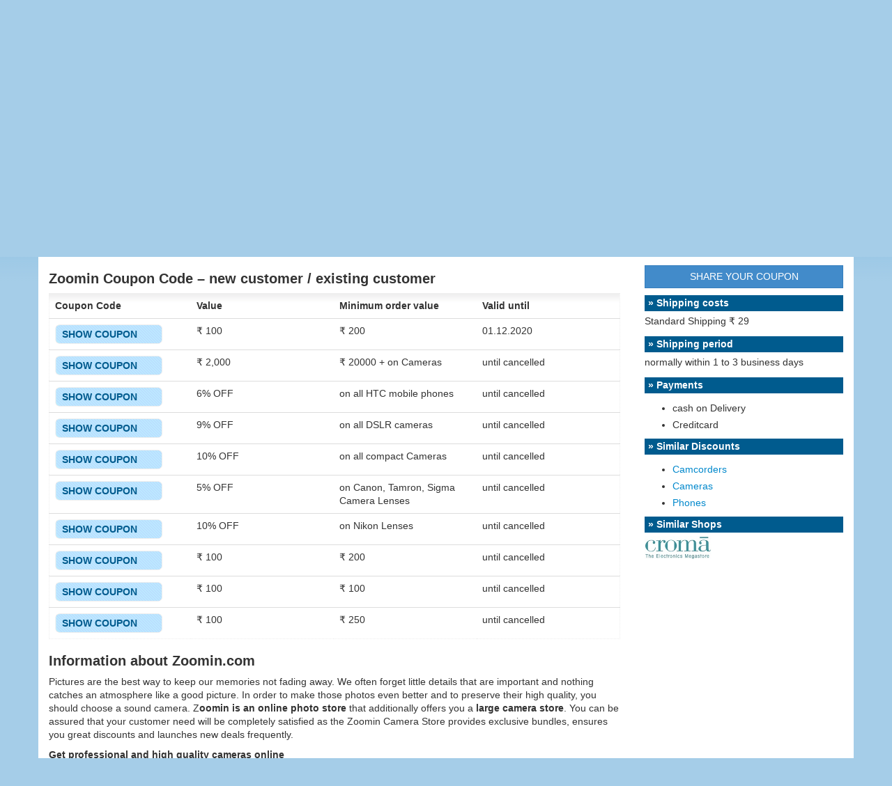

--- FILE ---
content_type: text/html; charset=UTF-8
request_url: https://www.coupondealer.in/zoomin/
body_size: 10676
content:
<!DOCTYPE html>
<!--[if IE 8 ]>
	<html class="no-js ie8" lang="en-US">
<![endif]-->
<!--[if IE 9 ]>
	<html class="no-js ie9" lang="en-US">
<![endif]-->
<!--[if gt IE 9]><!-->
<html lang="en-US"><!--<![endif]-->
	<head>
				<meta charset="UTF-8">
		<meta name="viewport" content="width=device-width, initial-scale=1">
        <title>zoomin Coupons - 50% OFF Coupon Codes January 2025</title> 
        <meta name="description" content="January 2025 ... 50% OFF with zoomin coupons for your purchase at zoomin.com. Order with one of the coupon codes cameras cheaper." />
        <meta name="keywords" content="zoomin, coupon code, Coupons, zoomin.com" />
        <meta name="publisher" content="Coupondealer.in" />
        <meta name="author" content="Coupondealer.in" />
        <meta name="robots" content="index, follow, noodp" />		<meta name="verify-v1" content="3/kEJ4qTddz0iqm8MuWmb07XDEDcd6dhDNiEqYWjkgc=" />
		<link rel="profile" href="http://gmpg.org/xfn/11">
        <link rel="shortcut icon" href="https://www.coupondealer.in/wp-content/themes/coupondealer-responsive/favicon.ico" type="image/x-icon" />
		<link rel="pingback" href="https://www.coupondealer.in/xmlrpc.php">
		
		<meta name='robots' content='max-image-preview:large' />
<link rel="alternate" type="application/rss+xml" title="Coupondealer &raquo; Feed" href="https://www.coupondealer.in/feed/" />
<link rel="alternate" type="application/rss+xml" title="Coupondealer &raquo; Comments Feed" href="https://www.coupondealer.in/comments/feed/" />
<link rel="alternate" type="application/rss+xml" title="Coupondealer &raquo; Redeem Zoomin coupons and get 50% OFF Comments Feed" href="https://www.coupondealer.in/zoomin/feed/" />
<link rel="alternate" title="oEmbed (JSON)" type="application/json+oembed" href="https://www.coupondealer.in/wp-json/oembed/1.0/embed?url=https%3A%2F%2Fwww.coupondealer.in%2Fzoomin%2F" />
<link rel="alternate" title="oEmbed (XML)" type="text/xml+oembed" href="https://www.coupondealer.in/wp-json/oembed/1.0/embed?url=https%3A%2F%2Fwww.coupondealer.in%2Fzoomin%2F&#038;format=xml" />
<style id='wp-img-auto-sizes-contain-inline-css' type='text/css'>
img:is([sizes=auto i],[sizes^="auto," i]){contain-intrinsic-size:3000px 1500px}
/*# sourceURL=wp-img-auto-sizes-contain-inline-css */
</style>
<style id='wp-emoji-styles-inline-css' type='text/css'>

	img.wp-smiley, img.emoji {
		display: inline !important;
		border: none !important;
		box-shadow: none !important;
		height: 1em !important;
		width: 1em !important;
		margin: 0 0.07em !important;
		vertical-align: -0.1em !important;
		background: none !important;
		padding: 0 !important;
	}
/*# sourceURL=wp-emoji-styles-inline-css */
</style>
<style id='wp-block-library-inline-css' type='text/css'>
:root{--wp-block-synced-color:#7a00df;--wp-block-synced-color--rgb:122,0,223;--wp-bound-block-color:var(--wp-block-synced-color);--wp-editor-canvas-background:#ddd;--wp-admin-theme-color:#007cba;--wp-admin-theme-color--rgb:0,124,186;--wp-admin-theme-color-darker-10:#006ba1;--wp-admin-theme-color-darker-10--rgb:0,107,160.5;--wp-admin-theme-color-darker-20:#005a87;--wp-admin-theme-color-darker-20--rgb:0,90,135;--wp-admin-border-width-focus:2px}@media (min-resolution:192dpi){:root{--wp-admin-border-width-focus:1.5px}}.wp-element-button{cursor:pointer}:root .has-very-light-gray-background-color{background-color:#eee}:root .has-very-dark-gray-background-color{background-color:#313131}:root .has-very-light-gray-color{color:#eee}:root .has-very-dark-gray-color{color:#313131}:root .has-vivid-green-cyan-to-vivid-cyan-blue-gradient-background{background:linear-gradient(135deg,#00d084,#0693e3)}:root .has-purple-crush-gradient-background{background:linear-gradient(135deg,#34e2e4,#4721fb 50%,#ab1dfe)}:root .has-hazy-dawn-gradient-background{background:linear-gradient(135deg,#faaca8,#dad0ec)}:root .has-subdued-olive-gradient-background{background:linear-gradient(135deg,#fafae1,#67a671)}:root .has-atomic-cream-gradient-background{background:linear-gradient(135deg,#fdd79a,#004a59)}:root .has-nightshade-gradient-background{background:linear-gradient(135deg,#330968,#31cdcf)}:root .has-midnight-gradient-background{background:linear-gradient(135deg,#020381,#2874fc)}:root{--wp--preset--font-size--normal:16px;--wp--preset--font-size--huge:42px}.has-regular-font-size{font-size:1em}.has-larger-font-size{font-size:2.625em}.has-normal-font-size{font-size:var(--wp--preset--font-size--normal)}.has-huge-font-size{font-size:var(--wp--preset--font-size--huge)}.has-text-align-center{text-align:center}.has-text-align-left{text-align:left}.has-text-align-right{text-align:right}.has-fit-text{white-space:nowrap!important}#end-resizable-editor-section{display:none}.aligncenter{clear:both}.items-justified-left{justify-content:flex-start}.items-justified-center{justify-content:center}.items-justified-right{justify-content:flex-end}.items-justified-space-between{justify-content:space-between}.screen-reader-text{border:0;clip-path:inset(50%);height:1px;margin:-1px;overflow:hidden;padding:0;position:absolute;width:1px;word-wrap:normal!important}.screen-reader-text:focus{background-color:#ddd;clip-path:none;color:#444;display:block;font-size:1em;height:auto;left:5px;line-height:normal;padding:15px 23px 14px;text-decoration:none;top:5px;width:auto;z-index:100000}html :where(.has-border-color){border-style:solid}html :where([style*=border-top-color]){border-top-style:solid}html :where([style*=border-right-color]){border-right-style:solid}html :where([style*=border-bottom-color]){border-bottom-style:solid}html :where([style*=border-left-color]){border-left-style:solid}html :where([style*=border-width]){border-style:solid}html :where([style*=border-top-width]){border-top-style:solid}html :where([style*=border-right-width]){border-right-style:solid}html :where([style*=border-bottom-width]){border-bottom-style:solid}html :where([style*=border-left-width]){border-left-style:solid}html :where(img[class*=wp-image-]){height:auto;max-width:100%}:where(figure){margin:0 0 1em}html :where(.is-position-sticky){--wp-admin--admin-bar--position-offset:var(--wp-admin--admin-bar--height,0px)}@media screen and (max-width:600px){html :where(.is-position-sticky){--wp-admin--admin-bar--position-offset:0px}}

/*# sourceURL=wp-block-library-inline-css */
</style><style id='global-styles-inline-css' type='text/css'>
:root{--wp--preset--aspect-ratio--square: 1;--wp--preset--aspect-ratio--4-3: 4/3;--wp--preset--aspect-ratio--3-4: 3/4;--wp--preset--aspect-ratio--3-2: 3/2;--wp--preset--aspect-ratio--2-3: 2/3;--wp--preset--aspect-ratio--16-9: 16/9;--wp--preset--aspect-ratio--9-16: 9/16;--wp--preset--color--black: #000000;--wp--preset--color--cyan-bluish-gray: #abb8c3;--wp--preset--color--white: #ffffff;--wp--preset--color--pale-pink: #f78da7;--wp--preset--color--vivid-red: #cf2e2e;--wp--preset--color--luminous-vivid-orange: #ff6900;--wp--preset--color--luminous-vivid-amber: #fcb900;--wp--preset--color--light-green-cyan: #7bdcb5;--wp--preset--color--vivid-green-cyan: #00d084;--wp--preset--color--pale-cyan-blue: #8ed1fc;--wp--preset--color--vivid-cyan-blue: #0693e3;--wp--preset--color--vivid-purple: #9b51e0;--wp--preset--gradient--vivid-cyan-blue-to-vivid-purple: linear-gradient(135deg,rgb(6,147,227) 0%,rgb(155,81,224) 100%);--wp--preset--gradient--light-green-cyan-to-vivid-green-cyan: linear-gradient(135deg,rgb(122,220,180) 0%,rgb(0,208,130) 100%);--wp--preset--gradient--luminous-vivid-amber-to-luminous-vivid-orange: linear-gradient(135deg,rgb(252,185,0) 0%,rgb(255,105,0) 100%);--wp--preset--gradient--luminous-vivid-orange-to-vivid-red: linear-gradient(135deg,rgb(255,105,0) 0%,rgb(207,46,46) 100%);--wp--preset--gradient--very-light-gray-to-cyan-bluish-gray: linear-gradient(135deg,rgb(238,238,238) 0%,rgb(169,184,195) 100%);--wp--preset--gradient--cool-to-warm-spectrum: linear-gradient(135deg,rgb(74,234,220) 0%,rgb(151,120,209) 20%,rgb(207,42,186) 40%,rgb(238,44,130) 60%,rgb(251,105,98) 80%,rgb(254,248,76) 100%);--wp--preset--gradient--blush-light-purple: linear-gradient(135deg,rgb(255,206,236) 0%,rgb(152,150,240) 100%);--wp--preset--gradient--blush-bordeaux: linear-gradient(135deg,rgb(254,205,165) 0%,rgb(254,45,45) 50%,rgb(107,0,62) 100%);--wp--preset--gradient--luminous-dusk: linear-gradient(135deg,rgb(255,203,112) 0%,rgb(199,81,192) 50%,rgb(65,88,208) 100%);--wp--preset--gradient--pale-ocean: linear-gradient(135deg,rgb(255,245,203) 0%,rgb(182,227,212) 50%,rgb(51,167,181) 100%);--wp--preset--gradient--electric-grass: linear-gradient(135deg,rgb(202,248,128) 0%,rgb(113,206,126) 100%);--wp--preset--gradient--midnight: linear-gradient(135deg,rgb(2,3,129) 0%,rgb(40,116,252) 100%);--wp--preset--font-size--small: 13px;--wp--preset--font-size--medium: 20px;--wp--preset--font-size--large: 36px;--wp--preset--font-size--x-large: 42px;--wp--preset--spacing--20: 0.44rem;--wp--preset--spacing--30: 0.67rem;--wp--preset--spacing--40: 1rem;--wp--preset--spacing--50: 1.5rem;--wp--preset--spacing--60: 2.25rem;--wp--preset--spacing--70: 3.38rem;--wp--preset--spacing--80: 5.06rem;--wp--preset--shadow--natural: 6px 6px 9px rgba(0, 0, 0, 0.2);--wp--preset--shadow--deep: 12px 12px 50px rgba(0, 0, 0, 0.4);--wp--preset--shadow--sharp: 6px 6px 0px rgba(0, 0, 0, 0.2);--wp--preset--shadow--outlined: 6px 6px 0px -3px rgb(255, 255, 255), 6px 6px rgb(0, 0, 0);--wp--preset--shadow--crisp: 6px 6px 0px rgb(0, 0, 0);}:where(.is-layout-flex){gap: 0.5em;}:where(.is-layout-grid){gap: 0.5em;}body .is-layout-flex{display: flex;}.is-layout-flex{flex-wrap: wrap;align-items: center;}.is-layout-flex > :is(*, div){margin: 0;}body .is-layout-grid{display: grid;}.is-layout-grid > :is(*, div){margin: 0;}:where(.wp-block-columns.is-layout-flex){gap: 2em;}:where(.wp-block-columns.is-layout-grid){gap: 2em;}:where(.wp-block-post-template.is-layout-flex){gap: 1.25em;}:where(.wp-block-post-template.is-layout-grid){gap: 1.25em;}.has-black-color{color: var(--wp--preset--color--black) !important;}.has-cyan-bluish-gray-color{color: var(--wp--preset--color--cyan-bluish-gray) !important;}.has-white-color{color: var(--wp--preset--color--white) !important;}.has-pale-pink-color{color: var(--wp--preset--color--pale-pink) !important;}.has-vivid-red-color{color: var(--wp--preset--color--vivid-red) !important;}.has-luminous-vivid-orange-color{color: var(--wp--preset--color--luminous-vivid-orange) !important;}.has-luminous-vivid-amber-color{color: var(--wp--preset--color--luminous-vivid-amber) !important;}.has-light-green-cyan-color{color: var(--wp--preset--color--light-green-cyan) !important;}.has-vivid-green-cyan-color{color: var(--wp--preset--color--vivid-green-cyan) !important;}.has-pale-cyan-blue-color{color: var(--wp--preset--color--pale-cyan-blue) !important;}.has-vivid-cyan-blue-color{color: var(--wp--preset--color--vivid-cyan-blue) !important;}.has-vivid-purple-color{color: var(--wp--preset--color--vivid-purple) !important;}.has-black-background-color{background-color: var(--wp--preset--color--black) !important;}.has-cyan-bluish-gray-background-color{background-color: var(--wp--preset--color--cyan-bluish-gray) !important;}.has-white-background-color{background-color: var(--wp--preset--color--white) !important;}.has-pale-pink-background-color{background-color: var(--wp--preset--color--pale-pink) !important;}.has-vivid-red-background-color{background-color: var(--wp--preset--color--vivid-red) !important;}.has-luminous-vivid-orange-background-color{background-color: var(--wp--preset--color--luminous-vivid-orange) !important;}.has-luminous-vivid-amber-background-color{background-color: var(--wp--preset--color--luminous-vivid-amber) !important;}.has-light-green-cyan-background-color{background-color: var(--wp--preset--color--light-green-cyan) !important;}.has-vivid-green-cyan-background-color{background-color: var(--wp--preset--color--vivid-green-cyan) !important;}.has-pale-cyan-blue-background-color{background-color: var(--wp--preset--color--pale-cyan-blue) !important;}.has-vivid-cyan-blue-background-color{background-color: var(--wp--preset--color--vivid-cyan-blue) !important;}.has-vivid-purple-background-color{background-color: var(--wp--preset--color--vivid-purple) !important;}.has-black-border-color{border-color: var(--wp--preset--color--black) !important;}.has-cyan-bluish-gray-border-color{border-color: var(--wp--preset--color--cyan-bluish-gray) !important;}.has-white-border-color{border-color: var(--wp--preset--color--white) !important;}.has-pale-pink-border-color{border-color: var(--wp--preset--color--pale-pink) !important;}.has-vivid-red-border-color{border-color: var(--wp--preset--color--vivid-red) !important;}.has-luminous-vivid-orange-border-color{border-color: var(--wp--preset--color--luminous-vivid-orange) !important;}.has-luminous-vivid-amber-border-color{border-color: var(--wp--preset--color--luminous-vivid-amber) !important;}.has-light-green-cyan-border-color{border-color: var(--wp--preset--color--light-green-cyan) !important;}.has-vivid-green-cyan-border-color{border-color: var(--wp--preset--color--vivid-green-cyan) !important;}.has-pale-cyan-blue-border-color{border-color: var(--wp--preset--color--pale-cyan-blue) !important;}.has-vivid-cyan-blue-border-color{border-color: var(--wp--preset--color--vivid-cyan-blue) !important;}.has-vivid-purple-border-color{border-color: var(--wp--preset--color--vivid-purple) !important;}.has-vivid-cyan-blue-to-vivid-purple-gradient-background{background: var(--wp--preset--gradient--vivid-cyan-blue-to-vivid-purple) !important;}.has-light-green-cyan-to-vivid-green-cyan-gradient-background{background: var(--wp--preset--gradient--light-green-cyan-to-vivid-green-cyan) !important;}.has-luminous-vivid-amber-to-luminous-vivid-orange-gradient-background{background: var(--wp--preset--gradient--luminous-vivid-amber-to-luminous-vivid-orange) !important;}.has-luminous-vivid-orange-to-vivid-red-gradient-background{background: var(--wp--preset--gradient--luminous-vivid-orange-to-vivid-red) !important;}.has-very-light-gray-to-cyan-bluish-gray-gradient-background{background: var(--wp--preset--gradient--very-light-gray-to-cyan-bluish-gray) !important;}.has-cool-to-warm-spectrum-gradient-background{background: var(--wp--preset--gradient--cool-to-warm-spectrum) !important;}.has-blush-light-purple-gradient-background{background: var(--wp--preset--gradient--blush-light-purple) !important;}.has-blush-bordeaux-gradient-background{background: var(--wp--preset--gradient--blush-bordeaux) !important;}.has-luminous-dusk-gradient-background{background: var(--wp--preset--gradient--luminous-dusk) !important;}.has-pale-ocean-gradient-background{background: var(--wp--preset--gradient--pale-ocean) !important;}.has-electric-grass-gradient-background{background: var(--wp--preset--gradient--electric-grass) !important;}.has-midnight-gradient-background{background: var(--wp--preset--gradient--midnight) !important;}.has-small-font-size{font-size: var(--wp--preset--font-size--small) !important;}.has-medium-font-size{font-size: var(--wp--preset--font-size--medium) !important;}.has-large-font-size{font-size: var(--wp--preset--font-size--large) !important;}.has-x-large-font-size{font-size: var(--wp--preset--font-size--x-large) !important;}
/*# sourceURL=global-styles-inline-css */
</style>

<style id='classic-theme-styles-inline-css' type='text/css'>
/*! This file is auto-generated */
.wp-block-button__link{color:#fff;background-color:#32373c;border-radius:9999px;box-shadow:none;text-decoration:none;padding:calc(.667em + 2px) calc(1.333em + 2px);font-size:1.125em}.wp-block-file__button{background:#32373c;color:#fff;text-decoration:none}
/*# sourceURL=/wp-includes/css/classic-themes.min.css */
</style>
<link rel='stylesheet' id='icm_style-css' href='https://www.coupondealer.in/wp-content/plugins/indale-coupon-manager/css/icm.main.css?ver=6.9' type='text/css' media='all' />
<link rel='stylesheet' id='responsive-mobile-style-css' href='https://www.coupondealer.in/wp-content/themes/coupondealer-responsive/css/style.css?ver=6.9' type='text/css' media='all' />
<link rel='stylesheet' id='indale-machit-ui-css' href='https://ajax.aspnetcdn.com/ajax/jquery.ui/1.12.1/themes/redmond/jquery-ui.css?ver=6.9' type='text/css' media='all' />
<link rel='stylesheet' id='indale-machit-css-css' href='https://www.coupondealer.in/wp-content/plugins/indale-machit-nav/indale-machit-nav.css?ver=6.9' type='text/css' media='all' />
<script type="text/javascript" src="https://www.coupondealer.in/wp-includes/js/jquery/jquery.min.js?ver=3.7.1" id="jquery-core-js"></script>
<script type="text/javascript" src="https://www.coupondealer.in/wp-includes/js/jquery/jquery-migrate.min.js?ver=3.4.1" id="jquery-migrate-js"></script>
<link rel="https://api.w.org/" href="https://www.coupondealer.in/wp-json/" /><link rel="alternate" title="JSON" type="application/json" href="https://www.coupondealer.in/wp-json/wp/v2/posts/400" /><link rel="EditURI" type="application/rsd+xml" title="RSD" href="https://www.coupondealer.in/xmlrpc.php?rsd" />
<link rel="canonical" href="https://www.coupondealer.in/zoomin/" />
<link rel='shortlink' href='https://www.coupondealer.in/?p=400' />
<style type="text/css" id="custom-background-css">
body.custom-background { background-color: #a5cde8; background-image: url("https://www.coupondealer.in/wp-content/uploads/2015/04/bg.png"); background-position: left top; background-size: auto; background-repeat: repeat-x; background-attachment: scroll; }
</style>
		</head>

<body class="wp-singular post-template-default single single-post postid-400 single-format-standard custom-background wp-theme-coupondealer-responsive full-width-page" itemscope="itemscope" itemtype="http://schema.org/WebPage">
<div id="container" class="site">
	<a class="skip-link screen-reader-text" href="#content">Skip to content</a>
	<a class="skip-link screen-reader-text" href="#main-navigation">Skip to main menu</a>
	<header id="header" class="container-full-width site-header" itemscope="itemscope" itemtype="http://schema.org/WPHeader">
				<div class="container">
			<div class="header-row">
				<div id="site-branding">
							<div id="logo">
			<a href="https://www.coupondealer.in/" rel="home" itemprop="url" title="Coupondealer">
				<img src="https://www.coupondealer.in/wp-content/uploads/2015/04/cropped-logo.png"  alt="Coupondealer" itemprop="image">
			</a>
		</div>
					</div>
				<div id="secondary-header">
					
	<div id="top-widget" class="top-widget" role="complementary" itemscope="itemscope" itemtype="http://schema.org/WPSideBar">
		
			<div id="search-4" class="widget_search"><form role="search" method="get" class="search-form" action="https://www.coupondealer.in">
    <label>
        <span class="screen-reader-text">Search for:</span>
        <input type="search" class="search-field" placeholder="Search &hellip;" value="" name="s" title="Search for:" />
    </label>
    <input type="submit" class="search-submit" value="SEARCH" />
</form></div>
			</div><!-- end of #top-widget -->
				</div>
			</div>
		</div>

			</header><!-- #header -->    
	<div id="main-menu-container" class="container-full-width">
		<div id="main-menu" class="container">
			<nav id="main-navigation" class="site-navigation" itemscope="itemscope" itemtype="http://schema.org/SiteNavigationElement">
				<div id="mobile-current-item">Menu</div>
				<button id="mobile-nav-button"><span class="accessibile-label">Mobile menu toggle</span></button>
				<div class="main-nav"><ul>
<li ><a href="https://www.coupondealer.in/">Home</a></li><li class="page_item page-item-87"><a href="https://www.coupondealer.in/coupon-code-overview/">Coupon Code Overview</a></li>
<li class="page_item page-item-645"><a href="https://www.coupondealer.in/share-your-coupons/">Share your Coupons</a></li>
</ul></div>
			</nav><!-- #site-navigation -->
		</div><!-- #main-menu -->
	</div><!-- #main-menu-container -->
	<div id="sub-menu-container" class="container-full-width">
		<div id="sub-menu" class="container">
			<nav id="sub-navigation" class="site-navigation" itemscope="itemscope" itemtype="http://schema.org/SiteNavigationElement">
						</nav><!-- #site-navigation -->
		</div><!-- #sub-menu -->
	</div><!-- #sub-menu-container -->
                	<div id="wrapper" class="site-content container-full-width">
	<div id="content" class="content-area">
			<main id="main" class="site-main">
				<div class="breadcrumb-list" vocab="https://schema.org/" typeof="BreadcrumbList"><span property="itemListElement" typeof="ListItem"><a property="item" typeof="WebPage" href="https://www.coupondealer.in/"><span property="name">Home</span></a><meta property="position" content="1"></span> &#8250; <span property="itemListElement" typeof="ListItem"><span property="name">Electronics &amp; Technique &rsaquo; 
	Zoomin.com </span><meta property="position" content="2"></span></div>									
<article id="post-400" class="post-400 post type-post status-publish format-standard has-post-thumbnail hentry category-electronics-and-technique category-zoomin tag-camcorders tag-cameras tag-phones">
		
<header class="entry-header">
	        <div style="float:right;">
            <a href='/couponcode/zoomin/zoomin-couponcode.php' rel='nofollow noopener' target='_blank' title='Zoomin Coupon Code'><img width="183" height="46" src="https://www.coupondealer.in/wp-content/uploads/2013/04/zoomin-coupons.jpg" class="attachment-medium size-medium wp-post-image" alt="" decoding="async" srcset="https://www.coupondealer.in/wp-content/uploads/2013/04/zoomin-coupons.jpg 183w, https://www.coupondealer.in/wp-content/uploads/2013/04/zoomin-coupons-80x20.jpg 80w" sizes="(max-width: 183px) 100vw, 183px" /></a>			
                    </div>
      

	<h1 class="entry-title post-title">Zoomin Coupon Code</h1><p><strong>Redeem Zoomin coupons and get 50% OFF on February 2026</strong></p>    
			<div class="post-meta">
        	<div style="float:left;">
			Last edit: 23.12.2019 - Author: Tom 				<span class="comments-link">
					<span class="mdash">&mdash;</span>
					<a href="https://www.coupondealer.in/zoomin/#respond">No Comment &darr;</a>				</span>
			            </div>
                            <div style="float:left;padding-left:10px;">
                    <div class="g-plusone" data-href="https://www.coupondealer.in/zoomin/" data-size="medium" data-annotation="none"></div>
                    <div class="fb-like" data-href="https%3A%2F%2Fwww.coupondealer.in%2Fzoomin%2F" data-layout="standard" data-action="like" data-show-faces="false" data-share="false" style="top:-6px; position:relative;"></div>
                </div>
            		</div><!-- .post-meta -->
	    <br />    
    <br />
    <p style='text-align:justify;'>Find the latest coupons and coupon codes for <strong>Zoomin</strong>. Take advantage of a new discount code for your next purchase at Zoomin and browse through the generous selection of products from categories like Camcorders, Cameras and Phones. All published Zoomin <strong>coupons</strong> are 100% free.</p></header><!-- .entry-header -->
    <hr />
	<div class="post-entry">
		<span id="more-400"></span></p>
<div class="gmleft">
<h3><strong> Zoomin Coupon Code – new customer / existing customer</strong></h3>
<table class='coupontable'>
<thead>
<tr style='background-image:url(https://www.coupondealer.in/wp-content/themes/coupondealer-responsive/images/bg_nav.png);background-repeat:repeat-x;background-color:#fff;'>
<td><strong>Coupon Code</strong></td>
<td><strong>Value</strong></td>
<td><strong>Minimum order value</strong></td>
<td><strong>Valid until</strong></td>
</tr>
</thead>
<tbody>
<tr>
<td>
<div id="icm_c_19460" class='coupon'><a class="coupon-link" href="https://www.coupondealer.in/couponcode/zoomin/zoomin-couponcode.php" rel='nofollow' title='REDUCE100' target="_blank"><strong>SHOW COUPON</strong></a></div>
</td>
<td> ₹ 100 </td>
<td> ₹ 200 </td>
<td> 01.12.2020 </td>
</tr>
<tr>
<td>
<div id="icm_c_1033" class='coupon'><a class="coupon-link" href="https://www.coupondealer.in/couponcode/zoomin/zoomin-couponcode.php" rel='nofollow' title='J35ODN3U' target="_blank"><strong>SHOW COUPON</strong></a></div>
</td>
<td> ₹ 2,000 </td>
<td> ₹ 20000 + on Cameras </td>
<td> until cancelled </td>
</tr>
<tr>
<td>
<div id="icm_c_417" class='coupon'><a class="coupon-link" href="https://www.coupondealer.in/couponcode/zoomin/zoomin-couponcode.php" rel='nofollow' title='AFFHTC' target="_blank"><strong>SHOW COUPON</strong></a></div>
</td>
<td> 6% OFF </td>
<td> on all HTC mobile phones </td>
<td> until cancelled </td>
</tr>
<tr>
<td>
<div id="icm_c_418" class='coupon'><a class="coupon-link" href="https://www.coupondealer.in/couponcode/zoomin/zoomin-couponcode.php" rel='nofollow' title='AFFDSLR' target="_blank"><strong>SHOW COUPON</strong></a></div>
</td>
<td> 9% OFF </td>
<td> on all DSLR cameras </td>
<td> until cancelled </td>
</tr>
<tr>
<td>
<div id="icm_c_419" class='coupon'><a class="coupon-link" href="https://www.coupondealer.in/couponcode/zoomin/zoomin-couponcode.php" rel='nofollow' title='AFFCAM' target="_blank"><strong>SHOW COUPON</strong></a></div>
</td>
<td> 10% OFF </td>
<td> on all compact Cameras </td>
<td> until cancelled </td>
</tr>
<tr>
<td>
<div id="icm_c_1446" class='coupon'><a class="coupon-link" href="https://www.coupondealer.in/couponcode/zoomin/zoomin-couponcode.php" rel='nofollow' title='AFFLENS5' target="_blank"><strong>SHOW COUPON</strong></a></div>
</td>
<td> 5% OFF </td>
<td> on Canon, Tamron, Sigma Camera Lenses </td>
<td> until cancelled </td>
</tr>
<tr>
<td>
<div id="icm_c_1442" class='coupon'><a class="coupon-link" href="https://www.coupondealer.in/couponcode/zoomin/zoomin-couponcode.php" rel='nofollow' title='AMZNLNIK' target="_blank"><strong>SHOW COUPON</strong></a></div>
</td>
<td> 10% OFF </td>
<td> on Nikon Lenses </td>
<td> until cancelled </td>
</tr>
<tr>
<td>
<div id="icm_c_19760" class='coupon'><a class="coupon-link" href="https://www.coupondealer.in/couponcode/zoomin/zoomin-couponcode.php" rel='nofollow' title='100LESS' target="_blank"><strong>SHOW COUPON</strong></a></div>
</td>
<td> ₹ 100 </td>
<td> ₹ 200 </td>
<td> until cancelled </td>
</tr>
<tr>
<td>
<div id="icm_c_18124" class='coupon'><a class="coupon-link" href="https://www.coupondealer.in/couponcode/zoomin/zoomin-couponcode.php" rel='nofollow' title='FREE100' target="_blank"><strong>SHOW COUPON</strong></a></div>
</td>
<td> ₹ 100 </td>
<td> ₹ 100 </td>
<td> until cancelled </td>
</tr>
<tr>
<td>
<div id="icm_c_19613" class='coupon'><a class="coupon-link" href="https://www.coupondealer.in/couponcode/zoomin/zoomin-couponcode.php" rel='nofollow' title='ANKIT26' target="_blank"><strong>SHOW COUPON</strong></a></div>
</td>
<td> ₹ 100 </td>
<td> ₹ 250 </td>
<td> until cancelled </td>
</tr>
</tbody>
</table>
<h3><strong>Information about Zoomin.com</strong></h3>
<div class="text-description">
<p>Pictures are the best way to keep our memories not fading away. We often forget little details that are important and nothing catches an atmosphere like a good picture. In order to make those photos even better and to preserve their high quality, you should choose a sound camera. Z<strong>oomin is an online photo store</strong> that additionally offers you a <strong>large camera store</strong>. You can be assured that your customer need will be completely satisfied as the Zoomin Camera Store provides exclusive bundles, ensures you great discounts and launches new deals frequently.</p>
<p><strong>Get professional and high quality cameras online</strong><br />
The Zoomin Camera Store team that is committed to being innovative pursue having a intuitive design, fair prices and a spectacular service, shows you plenty of different cameras you could purchase. The camera superstore runs multiple camera types: you could look for a <strong>Digital SLR Camera, a Compact one, Camera Phones or even a Tablet</strong>. Besides, there is also the opportunity to search for your new camera by limiting the budget you want to set aside. Being a customer at the Zoomin Camera Store means to not only being able to buy a new camera but also to find every accessory you need for it. For instance, there are various lenses and lightings of every kind as well as tripods, stands and memory cards. You have also the freedom to choose between various brands of cameras, such as, Nikon, Canon, Panasonic, Sony, Samsung, Fuji or Nokia. For every product you are interested in, you get a general overview of the attributes and characteristics of the camera, detailed technical information and even reviews from other customers. </p>
<p><strong>Zoomin Camera Store coupon codes help you to save ready cash</strong><br />
You should not have to relinquish high quality photos from the most important days in your life. However, a good camera and a sound equipment can cost you a lot of money. So much better is the opportunity you get now. You can save a lot of ready cash by using the <strong>Zoomin coupon codes</strong> which you can find here on this site listed below. Simply copy one of the Zoomin coupons and insert one into the free space that you will find at the end of the shopping procedure at the Zoomin Camera Store. Do not forget to keep all the good experiences in your memory and document them with your favourite camera.</div>
</div>
<div class="gmright">
<p style="padding:0 0 2px 0;">
<form action="https://www.coupondealer.in/share-your-coupons/" method="post"><input type="hidden" name="shop_id" value="400" /><input type="submit" name="submit_coupon" value="SHARE YOUR COUPON" style="width:100%" /></form>
</p>
<div style="background-color:#005b8e;padding:2px 2px 2px 5px;color:#fff;"><strong>&raquo; Shipping costs</strong></div>
<p style="padding:5px 0 2px 0;">Standard Shipping ₹ 29</p>
<div style="background-color:#005b8e;padding:2px 2px 2px 5px;color:#fff;"><strong>&raquo; Shipping period</strong></div>
<p style="padding:5px 0 2px 0;">normally within 1 to 3 business days</p>
<div style="background-color:#005b8e;padding:2px 2px 2px 5px;color:#fff;"><strong>&raquo; Payments</strong></div>
<p style="padding:0 0 2px 0;">
<ul>
<li>cash on Delivery</li>
<li>Creditcard</li>
</ul>
<div style="background-color:#005b8e;padding:2px 2px 2px 5px;color:#fff;"><strong>&raquo; Similar Discounts</strong></div>
<p style="padding:0 0 2px 0;">
<ul>
<li><a href="https://www.coupondealer.in/tag/camcorders/" title="Show all Coupon Codes in Camcorders" >Camcorders</a></li>
<li><a href="https://www.coupondealer.in/tag/cameras/" title="Show all Coupon Codes in Cameras" >Cameras</a></li>
<li><a href="https://www.coupondealer.in/tag/phones/" title="Show all Coupon Codes in Phones" >Phones</a></li>
</ul>
<div>
<div style="background-color:#005b8e;padding:2px 2px 2px 5px;color:#fff;"><strong>&raquo; Similar Shops</strong></div>
<p style="padding:5px 0 5px 0;"><a href="https://www.coupondealer.in/croma/" title="change to Croma Coupon Codes"><img decoding="async" width="96" height="33" src="https://www.coupondealer.in/wp-content/uploads/2013/09/croma-coupons.jpg" class="attachment-120x33 size-120x33 wp-post-image" alt="" srcset="https://www.coupondealer.in/wp-content/uploads/2013/09/croma-coupons.jpg 186w, https://www.coupondealer.in/wp-content/uploads/2013/09/croma-coupons-80x27.jpg 80w" sizes="(max-width: 96px) 100vw, 96px" /></a></p>
</div>
</div>
<div style="clear:both;"></div>
			</div><!-- .post-entry -->
	
	</article><!-- #post-## -->
															
<div id="comments" class="comments-area">

	
	
	
	
			<div id="respond" class="comment-respond">
		<h3 id="reply-title" class="comment-reply-title">Leave a Reply <small><a rel="nofollow" id="cancel-comment-reply-link" href="/zoomin/#respond" style="display:none;">Cancel reply</a></small></h3><form action="https://www.coupondealer.in/wp-comments-post.php" method="post" id="commentform" class="comment-form"><p class="comment-notes"><span id="email-notes">Your email address will not be published.</span> <span class="required-field-message">Required fields are marked <span class="required">*</span></span></p><p class="comment-form-comment"><label for="comment">Comment <span class="required">*</span></label> <textarea autocomplete="new-password"  id="f162e6cf0e"  name="f162e6cf0e"   cols="45" rows="8" maxlength="65525" required></textarea><textarea id="comment" aria-label="hp-comment" aria-hidden="true" name="comment" autocomplete="new-password" style="padding:0 !important;clip:rect(1px, 1px, 1px, 1px) !important;position:absolute !important;white-space:nowrap !important;height:1px !important;width:1px !important;overflow:hidden !important;" tabindex="-1"></textarea><script data-noptimize>document.getElementById("comment").setAttribute( "id", "ad941ffe25ed11e07d32adda5ec4e80b" );document.getElementById("f162e6cf0e").setAttribute( "id", "comment" );</script></p><p class="comment-form-author"><label for="author">Name <span class="required">*</span></label> <input id="author" name="author" type="text" value="" size="30" maxlength="245" autocomplete="name" required /></p>
<p class="comment-form-email"><label for="email">Email <span class="required">*</span></label> <input id="email" name="email" type="email" value="" size="30" maxlength="100" aria-describedby="email-notes" autocomplete="email" required /></p>
<p class="comment-form-url"><label for="url">Website</label> <input id="url" name="url" type="url" value="" size="30" maxlength="200" autocomplete="url" /></p>
<p class="comment-form-cookies-consent"><input id="wp-comment-cookies-consent" name="wp-comment-cookies-consent" type="checkbox" value="yes" /> <label for="wp-comment-cookies-consent">Save my name, email, and website in this browser for the next time I comment.</label></p>
<p class="form-submit"><input name="submit" type="submit" id="submit" class="submit" value="Post Comment" /> <input type='hidden' name='comment_post_ID' value='400' id='comment_post_ID' />
<input type='hidden' name='comment_parent' id='comment_parent' value='0' />
</p></form>	</div><!-- #respond -->
	
	
</div><!-- #comments -->
												</main><!-- #main -->
	</div><!-- #content -->

</div><!-- end of #wrapper -->
</div><!-- end of #container -->

<footer id="footer" class="site-footer" role="contentinfo" itemscope="itemscope" itemtype="http://schema.org/WPFooter">
		<div id="footer-wrapper">

		<div id="footer-widgets-container">
					</div><!-- #footer-widgets-container-->

		<div id="menu-social-container"></div>
        
        <!---
		<div id="menu-social-container">
			<nav id="footer-menu-container">-->
							<!--</nav> #footer-menu -->
			<!--<div id="social-icons-container">
							</div> #social-icons-container-->
		<!--</div> #menu-social-container -->
		
		
		<div id="footer-base">
			<div class="copyright">
				&copy; 2026 <a href="https://www.coupondealer.in/" title="Coupondealer">Coupondealer</a> - a project of machIT GmbH			</div><!-- .copyright -->

			<div class="powered"><p><span><a href="/terms-and-conditions" title="Terms &amp; Conditions">Terms &amp; Conditions</a></span> | <span><a href="/press" title="Press">Press</a></span> | <span><a href="/imprint" title="Imprint">Imprint</a></span></p></div>
            <!-- end .powered -->

			<div class="scroll-top">
				<a href="#scroll-top" title="scroll to top">&uarr;</a>
			</div><!-- .scroll-top -->
           	<!--<div style="width:100%;text-align:center;"><img src="/wp-content/themes/coupondealer/images/logo-bottom.png" alt="Coupondealer ... it's so easy to save money" height="40" width="482"></div>-->
		</div><!-- #footer-base -->
	</div><!-- #footer-wrapper -->
	</footer><!-- #footer -->
<script type="speculationrules">
{"prefetch":[{"source":"document","where":{"and":[{"href_matches":"/*"},{"not":{"href_matches":["/wp-*.php","/wp-admin/*","/wp-content/uploads/*","/wp-content/*","/wp-content/plugins/*","/wp-content/themes/coupondealer-responsive/*","/*\\?(.+)"]}},{"not":{"selector_matches":"a[rel~=\"nofollow\"]"}},{"not":{"selector_matches":".no-prefetch, .no-prefetch a"}}]},"eagerness":"conservative"}]}
</script>
<script type="text/javascript" src="https://www.coupondealer.in/wp-content/themes/coupondealer-responsive/js/responsive-scripts.min.js?ver=1.2.5" id="responsive-scripts-js"></script>
<script type="text/javascript" src="https://www.coupondealer.in/wp-includes/js/comment-reply.min.js?ver=6.9" id="comment-reply-js" async="async" data-wp-strategy="async" fetchpriority="low"></script>
<script type="text/javascript" src="https://www.coupondealer.in/wp-content/themes/coupondealer-responsive/js/jquery-ui.min.js?ver=6.9" id="jquery_ui-js"></script>
<script type="text/javascript" src="https://www.coupondealer.in/wp-content/plugins/indale-machit-nav/indale-machit-nav.js?ver=6.9" id="indale-machit-js-js"></script>
<script type="text/javascript" src="https://www.coupondealer.in/wp-content/plugins/indale-coupon-manager/js/icm.main.js?ver=6.9" id="icm_script-js"></script>
<script type="text/javascript" src="https://www.coupondealer.in/wp-content/themes/coupondealer-responsive/js/jquery.scrollTo-1.4.3.1-min.js?ver=6.9" id="jquery_scrollTo-js"></script>
<script id="wp-emoji-settings" type="application/json">
{"baseUrl":"https://s.w.org/images/core/emoji/17.0.2/72x72/","ext":".png","svgUrl":"https://s.w.org/images/core/emoji/17.0.2/svg/","svgExt":".svg","source":{"concatemoji":"https://www.coupondealer.in/wp-includes/js/wp-emoji-release.min.js?ver=6.9"}}
</script>
<script type="module">
/* <![CDATA[ */
/*! This file is auto-generated */
const a=JSON.parse(document.getElementById("wp-emoji-settings").textContent),o=(window._wpemojiSettings=a,"wpEmojiSettingsSupports"),s=["flag","emoji"];function i(e){try{var t={supportTests:e,timestamp:(new Date).valueOf()};sessionStorage.setItem(o,JSON.stringify(t))}catch(e){}}function c(e,t,n){e.clearRect(0,0,e.canvas.width,e.canvas.height),e.fillText(t,0,0);t=new Uint32Array(e.getImageData(0,0,e.canvas.width,e.canvas.height).data);e.clearRect(0,0,e.canvas.width,e.canvas.height),e.fillText(n,0,0);const a=new Uint32Array(e.getImageData(0,0,e.canvas.width,e.canvas.height).data);return t.every((e,t)=>e===a[t])}function p(e,t){e.clearRect(0,0,e.canvas.width,e.canvas.height),e.fillText(t,0,0);var n=e.getImageData(16,16,1,1);for(let e=0;e<n.data.length;e++)if(0!==n.data[e])return!1;return!0}function u(e,t,n,a){switch(t){case"flag":return n(e,"\ud83c\udff3\ufe0f\u200d\u26a7\ufe0f","\ud83c\udff3\ufe0f\u200b\u26a7\ufe0f")?!1:!n(e,"\ud83c\udde8\ud83c\uddf6","\ud83c\udde8\u200b\ud83c\uddf6")&&!n(e,"\ud83c\udff4\udb40\udc67\udb40\udc62\udb40\udc65\udb40\udc6e\udb40\udc67\udb40\udc7f","\ud83c\udff4\u200b\udb40\udc67\u200b\udb40\udc62\u200b\udb40\udc65\u200b\udb40\udc6e\u200b\udb40\udc67\u200b\udb40\udc7f");case"emoji":return!a(e,"\ud83e\u1fac8")}return!1}function f(e,t,n,a){let r;const o=(r="undefined"!=typeof WorkerGlobalScope&&self instanceof WorkerGlobalScope?new OffscreenCanvas(300,150):document.createElement("canvas")).getContext("2d",{willReadFrequently:!0}),s=(o.textBaseline="top",o.font="600 32px Arial",{});return e.forEach(e=>{s[e]=t(o,e,n,a)}),s}function r(e){var t=document.createElement("script");t.src=e,t.defer=!0,document.head.appendChild(t)}a.supports={everything:!0,everythingExceptFlag:!0},new Promise(t=>{let n=function(){try{var e=JSON.parse(sessionStorage.getItem(o));if("object"==typeof e&&"number"==typeof e.timestamp&&(new Date).valueOf()<e.timestamp+604800&&"object"==typeof e.supportTests)return e.supportTests}catch(e){}return null}();if(!n){if("undefined"!=typeof Worker&&"undefined"!=typeof OffscreenCanvas&&"undefined"!=typeof URL&&URL.createObjectURL&&"undefined"!=typeof Blob)try{var e="postMessage("+f.toString()+"("+[JSON.stringify(s),u.toString(),c.toString(),p.toString()].join(",")+"));",a=new Blob([e],{type:"text/javascript"});const r=new Worker(URL.createObjectURL(a),{name:"wpTestEmojiSupports"});return void(r.onmessage=e=>{i(n=e.data),r.terminate(),t(n)})}catch(e){}i(n=f(s,u,c,p))}t(n)}).then(e=>{for(const n in e)a.supports[n]=e[n],a.supports.everything=a.supports.everything&&a.supports[n],"flag"!==n&&(a.supports.everythingExceptFlag=a.supports.everythingExceptFlag&&a.supports[n]);var t;a.supports.everythingExceptFlag=a.supports.everythingExceptFlag&&!a.supports.flag,a.supports.everything||((t=a.source||{}).concatemoji?r(t.concatemoji):t.wpemoji&&t.twemoji&&(r(t.twemoji),r(t.wpemoji)))});
//# sourceURL=https://www.coupondealer.in/wp-includes/js/wp-emoji-loader.min.js
/* ]]> */
</script>
	<script src="https://www.coupondealer.in/wp-content/themes/coupondealer-responsive/js/gScript.js"></script>
	<script>
	jQuery.noConflict();
	jQuery(document).ready(function($) {
		$('html, body').animate({ scrollTop: $(".post-entry").offset().top }, 500);
	});
	</script>
</body>
</html>

--- FILE ---
content_type: text/html; charset=utf-8
request_url: https://accounts.google.com/o/oauth2/postmessageRelay?parent=https%3A%2F%2Fwww.coupondealer.in&jsh=m%3B%2F_%2Fscs%2Fabc-static%2F_%2Fjs%2Fk%3Dgapi.lb.en.2kN9-TZiXrM.O%2Fd%3D1%2Frs%3DAHpOoo_B4hu0FeWRuWHfxnZ3V0WubwN7Qw%2Fm%3D__features__
body_size: 162
content:
<!DOCTYPE html><html><head><title></title><meta http-equiv="content-type" content="text/html; charset=utf-8"><meta http-equiv="X-UA-Compatible" content="IE=edge"><meta name="viewport" content="width=device-width, initial-scale=1, minimum-scale=1, maximum-scale=1, user-scalable=0"><script src='https://ssl.gstatic.com/accounts/o/2580342461-postmessagerelay.js' nonce="KsRAaCm5zeKS1yTzLx9q7g"></script></head><body><script type="text/javascript" src="https://apis.google.com/js/rpc:shindig_random.js?onload=init" nonce="KsRAaCm5zeKS1yTzLx9q7g"></script></body></html>

--- FILE ---
content_type: text/html; charset=UTF-8
request_url: https://www.coupondealer.in/wp-content/themes/coupondealer-responsive/facebook.php
body_size: 268
content:
<span style="font-size:14px;color:#000;"><strong>Coupondealer.in</strong></span>
<div id="fb-root" style="padding-top:10px;"></div>
<script>(function(d, s, id) {var js, fjs = d.getElementsByTagName(s)[0];if (d.getElementById(id)) return;js = d.createElement(s); js.id = id;js.src = "//connect.facebook.net/en_EN/all.js#xfbml=1";fjs.parentNode.insertBefore(js, fjs);}(document, 'script', 'facebook-jssdk'));</script>
<div class="fb-like" data-href="https://www.facebook.com/gutscheinblog" data-width="" data-layout="button_count" data-action="recommend" data-size="small" data-share="true"></div>

--- FILE ---
content_type: text/css
request_url: https://www.coupondealer.in/wp-content/plugins/indale-coupon-manager/css/icm.main.css?ver=6.9
body_size: 345
content:
.coupon-link{cursor: pointer;line-height:28px;padding-left:10px;color:#005B8E!important;}
.coupon-link:hover{text-decoration:underline;}
.coupon-link-active{line-height:28px;padding-left:10px;font-size:10px;color:#000000!important;}
.icm-special{background:#6AA4DF;}
.ui-dialog{position: fixed!important;}
.ui-widget-overlay{background:#333 50% 50% repeat-x!important;opacity:.70!important;filter:Alpha(Opacity=70)!important;}
.coupon-code{color:#f00;font-weight:bold;text-align:center;}
.coupon{background-image:url(../images/buttons.png);background-position:0px 0px;width:154px;height:28px;cursor:pointer;}
.coupon:hover{background-image:url(../images/buttons.png);background-position:0px -33px;width:154px;height:28px;cursor:pointer;}
.deal{background-image:url(../images/buttons.png);background-position:0px -66px;width:154px;height:28px;cursor:pointer;}
.deal:hover{background-image:url(../images/buttons.png);background-position:0px -99px;width:154px;height:28px;cursor:pointer;}
.couponfield{color:#000000;height:28px;background:none;border:0px;line-height:28px;padding-left:10px;font-weight:bold;font-size:10px;}
.redeem{border:1px dotted #EEEEEE;margin-top:10px;text-align:center;width:100%;height:25px;}
.redeem a{line-height:25px;font-weight:bold;}
.redeem a:hover{text-decoration:underline;}
.submit_coupon{background-image:url(../images/submit_coupon.png);background-position:0px 0px;border:0px;width:240px;height:25px;}
.submit_coupon:hover{background-image:url(../images/submit_coupon.png);background-position:0px -30px;font-size:14px;cursor:pointer;}
#dialog {font-size:12px;text-align:center;}
.ui-dialog-title {font-size:14px !important; font-weight:bold;}
.ui-button-text {font-size:11px !important;}

--- FILE ---
content_type: text/css
request_url: https://www.coupondealer.in/wp-content/plugins/indale-machit-nav/indale-machit-nav.css?ver=6.9
body_size: 277
content:
ul.machit_navi_sidenavigation li a{padding:2px 0 8px 20px;background:transparent url(https://www.coupondealer.in/wp-content/themes/coupondealer-responsive/images/plus.png) no-repeat scroll 0 5px;font-weight: bold}
ul.machit_navi_sidenavigation li {color:#fff;font-size:12px;list-style-type:none;font-weight:700;cursor:pointer;background: url(https://www.coupondealer.in/wp-content/themes/coupondealer-responsive/images/SRLH3.gif) repeat-x bottom;
margin: 0px;
padding: 5px 0px 5px;}
ul.machit_navi_sidenavigation li:hover {background-color:#eee;}

#im_tabs .im_container {float:left; width:30%;}
#im_tabs .im_container_up {padding: 15px 0 0 0;font-size: 10px;float:left; width:10%;}
#im_alpha_table td {vertical-align:top;}
#im_alpha_div {border:1px dotted black;}
#im_cat_div {border:1px dotted black;}
.ui-tabs .ui-tabs-hide #gm_tabs{display: none;}
#im_tabs h2 {font-size:14px;}
#im_tabs a {text-decoration:none;}
#im_tabs a:hover {text-decoration:underline;}

.clear {clear:both;}

--- FILE ---
content_type: text/javascript
request_url: https://www.coupondealer.in/wp-content/themes/coupondealer-responsive/js/gScript.js
body_size: 374
content:
function einblenden2(URL,Container,Code){alert("Der Gutscheincode lautet:\n\n"+Code+"\n\n"+unescape("Gutscheine nicht f%FCr verschreibungspflichtige Medikamente g%FCltig%21"));document.getElementById(Container).innerHTML='<a href="'+URL+'" target="_blank" rel="nofollow"><strong>'+Code+'</strong></a>';window.open(URL);}
function einblenden3(URL,Container,Code){alert("Der Gutscheincode lautet:\n\n"+Code+"\n\nSie werden jetzt direkt zur Betreiberseite weitergeleitet!");document.getElementById(Container).innerHTML='<a href="'+URL+'" target="_blank" rel="nofollow"><strong>'+Code+'</strong></a>';window.open(URL);}
window.___gcfg = {lang: 'de'};(function() {var po = document.createElement('script'); po.type = 'text/javascript'; po.async = true;po.src = 'https://apis.google.com/js/plusone.js';var s = document.getElementsByTagName('script')[0]; s.parentNode.insertBefore(po, s);})();jQuery().ready(function() {jQuery(window).bind("load", function(){jQuery.get('https://www.coupondealer.in/wp-content/themes/coupondealer-responsive/facebook.php', {}, function(data){jQuery("#likebutton").html(data);});});})



--- FILE ---
content_type: text/javascript
request_url: https://www.coupondealer.in/wp-content/plugins/indale-machit-nav/indale-machit-nav.js?ver=6.9
body_size: 878
content:
jQuery.noConflict();
jQuery(document).ready(function($) {
	$('#im_tabs').tabs();
	
	/** Anpassen! **/
	var im_url = "https://www.coupondealer.in/";
	/***************/
	
		$("#anmelden").click(function() {
		var hasError = false;
        var emailReg = /^([\w-\.]+@([\w-]+\.)+[\w-]{2,4})?$/;
		var emailaddressVal = $("#newsletter").val();

        if(emailaddressVal == '') {
			var text = "<br />Please enter e-mail address!";
            hasError = true;
        } else if(!emailReg.test(emailaddressVal)) {
			var text = "<br />The entered e-mail address is invalid!";
            hasError = true;
        }
		
        if(hasError == true) { 
			$("<div></div>").dialog( {
				buttons: { "Okay": function () { $(this).dialog("close"); } },
				close: function (event, ui) { $(this).remove(); },
				resizable: false,
				title: "Newsletter Sign up",
				modal: true
			}).html(text);
		
			return false; 
		} else {
			var ajaxurl = im_url + '/wp-admin/admin-ajax.php';
			$.post(ajaxurl, { action: 'set_MailAddress', q: emailaddressVal }, function(output) {
				$("<div></div>").dialog( {
					buttons: { "Okay": function () { $(this).dialog("close"); } },
					close: function (event, ui) { $(this).remove(); },
					resizable: false,
					title: "Newsletteranmeldung",
					modal: true
				}).html("<br \>" + output);
			});
			return false;
		}
	});

	monkeyPatchAutocomplete();
	$('.search-field').autocomplete({
		source: function( request, response ) {
			$.ajax({
				url:  im_url + "wp-content/plugins/indale-machit-nav/livesearch.php",
				dataType: "json",
				data: {
					q: request.term,
				},
				success: function( data ) {
					response( $.map( data, function( item ) {
						return {
							label: item.title,
							value: item.title,
							slug: item.slug
						}
					}));
				},
			});
		},
		minLength: 2,
		select: function( event, ui ) {
			window.location =  im_url + ui.item.slug;
		}
	});
});

function monkeyPatchAutocomplete() {
	var oldFn = jQuery.ui.autocomplete.prototype._renderItem;
    jQuery.ui.autocomplete.prototype._renderItem = function (ul, item) {
		item.label = item.label.replace(new RegExp("(?![^&;]+;)(?!<[^<>]*)(" + jQuery.ui.autocomplete.escapeRegex(this.term) + ")(?![^<>]*>)(?![^&;]+;)", "gi"), "<strong style='color:red;'>$1</strong>");		
		return jQuery("<li></li>").data("item.autocomplete", item).append("<a>" + item.label + "</a>").appendTo(ul);
     };
}